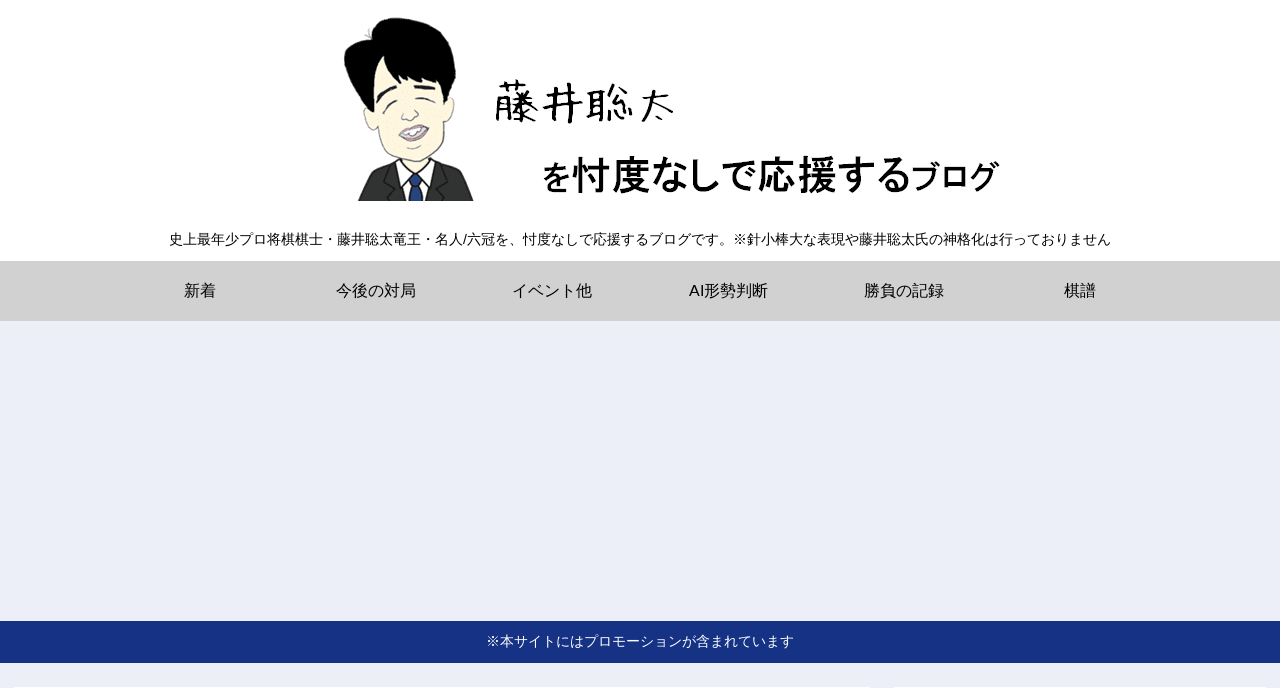

--- FILE ---
content_type: text/html; charset=utf-8
request_url: https://www.google.com/recaptcha/api2/aframe
body_size: 265
content:
<!DOCTYPE HTML><html><head><meta http-equiv="content-type" content="text/html; charset=UTF-8"></head><body><script nonce="ukQ__6Q5LRaOisJZ2ZevrQ">/** Anti-fraud and anti-abuse applications only. See google.com/recaptcha */ try{var clients={'sodar':'https://pagead2.googlesyndication.com/pagead/sodar?'};window.addEventListener("message",function(a){try{if(a.source===window.parent){var b=JSON.parse(a.data);var c=clients[b['id']];if(c){var d=document.createElement('img');d.src=c+b['params']+'&rc='+(localStorage.getItem("rc::a")?sessionStorage.getItem("rc::b"):"");window.document.body.appendChild(d);sessionStorage.setItem("rc::e",parseInt(sessionStorage.getItem("rc::e")||0)+1);localStorage.setItem("rc::h",'1768686396883');}}}catch(b){}});window.parent.postMessage("_grecaptcha_ready", "*");}catch(b){}</script></body></html>

--- FILE ---
content_type: application/javascript; charset=utf-8;
request_url: https://dalc.valuecommerce.com/app3?p=889570373&_s=https%3A%2F%2Ffujiisouta.xyz%2F5abema-yosen-e.html&vf=iVBORw0KGgoAAAANSUhEUgAAAAMAAAADCAYAAABWKLW%2FAAAAMklEQVQYVwEnANj%2FAQEWAP9oVgMA0pT%2BAAHbMxL%2F4vg%2BAE1fsgABsQqK%2F1XOyADjKK4AIEQPvEwZSh0AAAAASUVORK5CYII%3D
body_size: 716
content:
vc_linkswitch_callback({"t":"696c033b","r":"aWwDOwAPHqcSvStQCooERAqKCJRMvw","ub":"aWwDOwAB2zMSvStQCooCsQqKBthS6Q%3D%3D","vcid":"ajQ7gZAigy8Oj8-4Gy7k2XbzoRhCHQ2kqFgRdC7V1IvKA8EZlIVIL3QY1422pFad","vcpub":"0.990887","paypaystep.yahoo.co.jp":{"a":"2821580","m":"2201292","g":"d96f480b8a"},"mini-shopping.yahoo.co.jp":{"a":"2821580","m":"2201292","g":"d96f480b8a"},"shopping.geocities.jp":{"a":"2821580","m":"2201292","g":"d96f480b8a"},"l":4,"shopping.yahoo.co.jp":{"a":"2821580","m":"2201292","g":"d96f480b8a"},"p":889570373,"paypaymall.yahoo.co.jp":{"a":"2821580","m":"2201292","g":"d96f480b8a"},"s":3701933,"approach.yahoo.co.jp":{"a":"2821580","m":"2201292","g":"d96f480b8a"}})